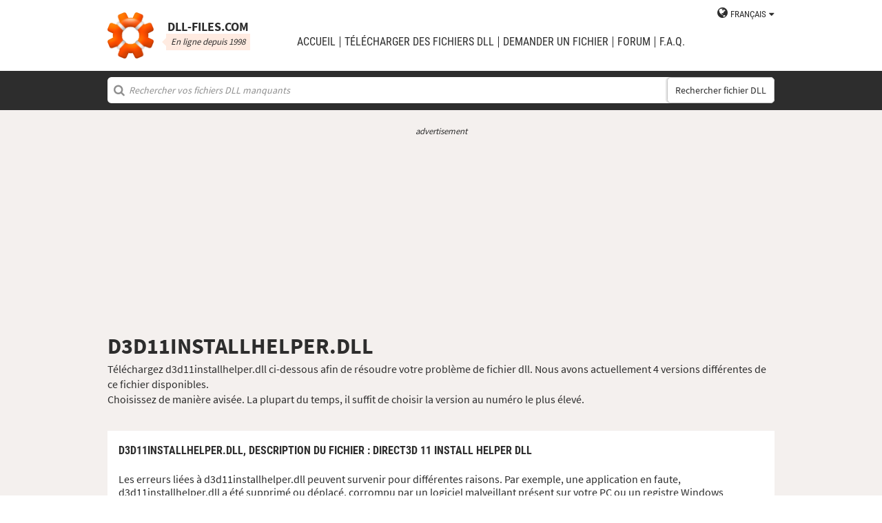

--- FILE ---
content_type: text/html; charset=UTF-8
request_url: https://fr.dll-files.com/d3d11installhelper.dll.html
body_size: 5770
content:
<!DOCTYPE html>
<html>
    <head>
        <meta charset="utf-8">

            <title>Téléchargement gratuit de d3d11installhelper.dll | DLL&#8209;files.com</title>

        <meta name="viewport" content="width=device-width, initial-scale=1, shrink-to-fit=no">
        <meta property="og:site_name" content="DLL-files.com"/>
        <meta property="og:image" content="/assets/img/dll-gear-og.png" >

            <meta name="description" content="Téléchargez d3d11installhelper.dll gratuit ! Réparez l’erreur de DLL manquante. Réparez-le vous-même ou obtenez de l'aide en utilisant DLL&#8209;files.com Client pour réparer l’erreur de la DLL automatiquement.">
    <meta name="keywords" content="d3d11installhelper.dll, télécharger d3d11installhelper.dll">

    



        
        <link rel="stylesheet" href="https://maxcdn.bootstrapcdn.com/font-awesome/4.5.0/css/font-awesome.min.css">
                    <link rel="stylesheet" href="/assets/build/css/build-202509072003.css">
                
        <link rel="apple-touch-icon-precomposed" sizes="57x57" href="/assets/img/favicons/apple-touch-icon-57x57.png" />
        <link rel="apple-touch-icon-precomposed" sizes="114x114" href="/assets/img/favicons/apple-touch-icon-114x114.png" />
        <link rel="apple-touch-icon-precomposed" sizes="72x72" href="/assets/img/favicons/apple-touch-icon-72x72.png" />
        <link rel="apple-touch-icon-precomposed" sizes="144x144" href="/assets/img/favicons/apple-touch-icon-144x144.png" />
        <link rel="apple-touch-icon-precomposed" sizes="60x60" href="/assets/img/favicons/apple-touch-icon-60x60.png" />
        <link rel="apple-touch-icon-precomposed" sizes="120x120" href="/assets/img/favicons/apple-touch-icon-120x120.png" />
        <link rel="apple-touch-icon-precomposed" sizes="76x76" href="/assets/img/favicons/apple-touch-icon-76x76.png" />
        <link rel="apple-touch-icon-precomposed" sizes="152x152" href="/assets/img/favicons/apple-touch-icon-152x152.png" />
        <link rel="icon" type="image/png" href="/assets/img/favicons/favicon-196x196.png" sizes="196x196" />
        <link rel="icon" type="image/png" href="/assets/img/favicons/favicon-96x96.png" sizes="96x96" />
        <link rel="icon" type="image/png" href="/assets/img/favicons/favicon-32x32.png" sizes="32x32" />
        <link rel="icon" type="image/png" href="/assets/img/favicons/favicon-16x16.png" sizes="16x16" />
        <meta name="application-name" content="DLL-files.com"/>
        <meta name="msapplication-TileColor" content="#FFFFFF" />
        <meta name="msapplication-TileImage" content="mstile-144x144.png" />
        <meta name="msapplication-square70x70logo" content="mstile-70x70.png" />
        <meta name="msapplication-square150x150logo" content="mstile-150x150.png" />
        <meta name="msapplication-wide310x150logo" content="mstile-310x150.png" />
        <meta name="msapplication-square310x310logo" content="mstile-310x310.png" />
		<meta property="fb:pages" content="31799504962" />
        
            <link rel="alternate" hreflang="x-default" href="https://www.dll-files.com/d3d11installhelper.dll.html" />
                    <link rel="alternate" hreflang="pt" href="https://pt.dll-files.com/d3d11installhelper.dll.html" />
                    <link rel="alternate" hreflang="de" href="https://de.dll-files.com/d3d11installhelper.dll.html" />
                    <link rel="alternate" hreflang="zh" href="https://cn.dll-files.com/d3d11installhelper.dll.html" />
                    <link rel="alternate" hreflang="fr" href="https://fr.dll-files.com/d3d11installhelper.dll.html" />
                    <link rel="alternate" hreflang="es" href="https://es.dll-files.com/d3d11installhelper.dll.html" />
                    <link rel="alternate" hreflang="ja" href="https://jp.dll-files.com/d3d11installhelper.dll.html" />
                    <link rel="alternate" hreflang="ko" href="https://ko.dll-files.com/d3d11installhelper.dll.html" />
                    <link rel="alternate" hreflang="ru" href="https://ru.dll-files.com/d3d11installhelper.dll.html" />
                    <link rel="alternate" hreflang="tr" href="https://tr.dll-files.com/d3d11installhelper.dll.html" />
         
            <link rel="canonical" href="https://fr.dll-files.com/d3d11installhelper.dll.html" />






          
    </head>
    <body lang="fr" class="file-software-page">
                      
        
               



                    <header class="bg-white clearfix">    
    <div class="section-content wrap">
        <a href="/">
            <h3 class="logo">
                <strong>DLL&#8209;files.com</strong>
                <small>En ligne depuis 1998</small>
            </h3>
        </a>            
        <div class="right-float nav-wrap clearfix tlfcollapse">
            <nav class="minor right-float">
                <ul>
                    <li class="language-switch" data-active-lang="fr">
                        <a href="#"><span>English</span></a>
                        <ul class="language-menu">
                                                            <li data-lang="en"><a href="https://www.dll-files.com/d3d11installhelper.dll.html" lang="en" hreflang="en">English</a></li>
                                                                <li data-lang="pt"><a href="https://pt.dll-files.com/d3d11installhelper.dll.html" lang="pt" hreflang="pt">Português</a></li>
                                                                <li data-lang="de"><a href="https://de.dll-files.com/d3d11installhelper.dll.html" lang="de" hreflang="de">Deutsch</a></li>
                                                                <li data-lang="zh"><a href="https://cn.dll-files.com/d3d11installhelper.dll.html" lang="zh" hreflang="zh">中文 (zhōngwén)</a></li>
                                                                <li data-lang="fr"><a href="https://fr.dll-files.com/d3d11installhelper.dll.html" lang="fr" hreflang="fr">Français</a></li>
                                                                <li data-lang="es"><a href="https://es.dll-files.com/d3d11installhelper.dll.html" lang="es" hreflang="es">Español</a></li>
                                                                <li data-lang="ja"><a href="https://jp.dll-files.com/d3d11installhelper.dll.html" lang="ja" hreflang="ja">日本語 (にほんご)</a></li>
                                                                <li data-lang="ko"><a href="https://ko.dll-files.com/d3d11installhelper.dll.html" lang="ko" hreflang="ko">한국어</a></li>
                                                                <li data-lang="ru"><a href="https://ru.dll-files.com/d3d11installhelper.dll.html" lang="ru" hreflang="ru">Русский</a></li>
                                                                <li data-lang="tr"><a href="https://tr.dll-files.com/d3d11installhelper.dll.html" lang="tr" hreflang="tr">Türkçe</a></li>
                                                        </ul>
                    </li>
                </ul>
            </nav>
            <nav class="major clear-float clearfix">
                <ul class="menu">
                    <li><a href="/">Accueil</a></li>
                    <li><a href="/upload/">télécharger des fichiers DLL</a></li>
                    <li><a href="/request/">demander un fichier</a></li>                    
                    <li><a href="https://forum.dll-files.com/">Forum</a></li>
                    <li><a href="/support/">F.A.Q.</a></li>
                </ul>
            </nav>
        </div>
        <nav id="tlfnav" class="tlfcollapse tlf1000hide">
            <ul>
                <li><a href="/">Home</a></li>
                <li><a href="/upload/">télécharger des fichiers DLL</a></li>
                <li><a href="/request/">demander un fichier</a></li>
                <li><a href="https://forum.dll-files.com/">Forum</a></li>
                <li><a href="/support/">faq</a></li>
                <li class="language-switch" data-active-lang="fr">
                    <a href="#"><span>English</span>&gt;</a>
                    <ul class="language-menu">
                                                    <li data-lang="en"><a href="https://www.dll-files.com/d3d11installhelper.dll.html" lang="en" hreflang="en">English</a></li>
                                                        <li data-lang="pt"><a href="https://pt.dll-files.com/d3d11installhelper.dll.html" lang="pt" hreflang="pt">Português</a></li>
                                                        <li data-lang="de"><a href="https://de.dll-files.com/d3d11installhelper.dll.html" lang="de" hreflang="de">Deutsch</a></li>
                                                        <li data-lang="zh"><a href="https://cn.dll-files.com/d3d11installhelper.dll.html" lang="zh" hreflang="zh">中文 (zhōngwén)</a></li>
                                                        <li data-lang="fr"><a href="https://fr.dll-files.com/d3d11installhelper.dll.html" lang="fr" hreflang="fr">Français</a></li>
                                                        <li data-lang="es"><a href="https://es.dll-files.com/d3d11installhelper.dll.html" lang="es" hreflang="es">Español</a></li>
                                                        <li data-lang="ja"><a href="https://jp.dll-files.com/d3d11installhelper.dll.html" lang="ja" hreflang="ja">日本語 (にほんご)</a></li>
                                                        <li data-lang="ko"><a href="https://ko.dll-files.com/d3d11installhelper.dll.html" lang="ko" hreflang="ko">한국어</a></li>
                                                        <li data-lang="ru"><a href="https://ru.dll-files.com/d3d11installhelper.dll.html" lang="ru" hreflang="ru">Русский</a></li>
                                                        <li data-lang="tr"><a href="https://tr.dll-files.com/d3d11installhelper.dll.html" lang="tr" hreflang="tr">Türkçe</a></li>
                                                </ul>
                </li>
            </ul>
        </nav>
        <button class="tlfbtn"><i class="fa">&#xf0c9;</i></button>
    </div>
</header>
            <section class="header-search search bg-black">
    <div class="section-content wrap">
        <form class="file-search ui-front" method="get" action="/search/">
    <input type="text" name="q" placeholder="Rechercher vos fichiers DLL manquants" />
    <button>Rechercher fichier DLL</button>
</form>
    </div>
</section>
        
        <section class="bg-beige-light">
    <div class="section-content wrap">
        <div class="fp-content-header">
                   <br>
<center style="font-size: 0.8em; padding-bottom: 0.2em; color: #2d2d2d; font-style: italic;">advertisement</center>
<center>
<script async src="https://pagead2.googlesyndication.com/pagead/js/adsbygoogle.js?client=ca-pub-4499061297217555"
     crossorigin="anonymous"></script>
<!-- dll_top_banner -->
<ins class="adsbygoogle"
     style="display:block"
     data-ad-client="ca-pub-4499061297217555"
     data-ad-slot="2416043918"
     data-ad-format="auto"
     data-full-width-responsive="true"></ins>
<script>
     (adsbygoogle = window.adsbygoogle || []).push({});
</script>
</center>
                                                                                                 <h1>D3D11INSTALLHELPER.DLL</h1>
            <p>
                                    Téléchargez d3d11installhelper.dll ci-dessous afin de résoudre votre problème de fichier dll. Nous avons actuellement 4 versions différentes de ce fichier disponibles.<br>Choisissez de manière avisée. La plupart du temps, il suffit de choisir la version au numéro le plus élevé.
                            </p>
        </div>
    </div>
</section>

<section class="with-client-pitch file-download bg-beige-light">
    <div class="section-content wrap">
        <section class="file-description bg-white">
    <div class="section-content wrap">
        <h2 class="minor-minor">d3d11installhelper.dll, <strong>Description du fichier</strong> : Direct3D 11 Install Helper DLL</h2>
        <article class="">


           <p>Les erreurs liées à d3d11installhelper.dll peuvent survenir pour différentes raisons. Par exemple, une application en faute, d3d11installhelper.dll a été supprimé ou déplacé, corrompu par un logiciel malveillant présent sur votre PC ou un registre Windows endommagé.
            
              
 
   
            
           </p>
            <p>Les messages d'erreurs survenant le plus souvent sont :</p>
            <ul>
                <li>Impossible de démarrer le programme car il manque d3d11installhelper.dll votre ordinateur. Essayez de réinstaller le programme pour corriger ce probléme</li>
                <li>Problème lors du démarrage de d3d11installhelper.dll Le module spécifié est introuvable.</li>
                <li>Erreur de chargement de d3d11installhelper.dll. Le module spécifié est introuvable.<li>Le point d'entrée de procédure * est introuvable dans la bibliothéque de lien dynamiques d3d11installhelper.dll</li><li>Impossible d'exécuter le code, car d3d11installhelper.dll est introuvable. La réinstallation du programme peut corriger ce probléme.</li><li>Cette application n'a pas pu démarrer car d3d11installhelper.dll est introuvable. La réinstallation de cette application peut corriger ce problème</li></li>
                <li>d3d11installhelper.dll n'est pas concu pour s'executer sous Windows ou il contient une erreur. Installez à nouveau le programme à l'aide du support d'installation d'origine, ou bien contactez votre administrateur système ou le fournisseur du logiciel pour obtenir du support.</li>
            </ul>
            <p>Dans la plupart des cas, la solution est de réinstaller correctement d3d11installhelper.dll sur votre PC, dans le dossier système Windows. D'autre part, certains programmes comme les jeux PC nécessitent que le fichier DLL soit placé dans le dossier d'installation du jeu/programme.</p>
            <p>Pour obtenir des instructions d'installation détaillées, consultez notre <a href="/support/#208350275">FAQ</a>.</p>
                    </article>
    </div>
</section>

        <section class="bg-white">
                            <div id="flactions">
                    <span>Trier les fichiers dll par:</span>&nbsp;
                    <a href="#" data-type="v" class="flaselected">version</a><span> |</span>
                    <a href="#" data-type="d">description</a><span> |</span>
                    <a href="#" data-type="l">langue</a>
                </div>            
                                               
<center style="font-size: 0.8em; padding: 1em 0em 0.2em 0em; color: #2d2d2d; font-style: italic;">advertisement</center>
<center><script async src="https://pagead2.googlesyndication.com/pagead/js/adsbygoogle.js?client=ca-pub-4499061297217555"
     crossorigin="anonymous"></script>
<!-- dll_full_width_in_content -->
<ins class="adsbygoogle"
     style="display:block"
     data-ad-client="ca-pub-4499061297217555"
     data-ad-slot="4978066993"
     data-ad-format="auto"
     data-full-width-responsive="true"></ins>
<script>
     (adsbygoogle = window.adsbygoogle || []).push({});
</script></center>

                                 
            <div id="grid-container">
                                                                                    <section class="file-info-grid" 
                                 data-v="1.0.0.1" 
                                 data-l="u.s. english"
                                                                      data-d="direct3d 11 install helper dll"
                                                                  >
                            <div class="inner-grid">
                                <div class="left-pane">
                                    <p>Version</p>
                                    <p>Architecture</p>
                                    <p>Taille du fichier</p>
                                    <p>Langue</p>
                                    <p>Company</p>
                                    <p>Description</p>
                                </div>
                                <div class="right-pane">
                                    <p>1.0.0.1</p>
                                    <p>32</p>
                                    <p>55.4 kb</p>
                                    <p>U.S. English</p>
                                    <p>Microsoft Corporation</p>
                                    <p>Direct3D 11 Install Helper DLL</p>
                                </div>
                            </div>
                            <div class="download-pane">

                                <div><b>MD5: </b><i title="It is used to verify file integrity" class="fa fa-question-circle" aria-hidden="true"></i><span>2cc3dc0012c84d489969f00c27bea143</span></div>
                                <div><b>SHA-1: </b><i title="It is used to verify file integrity" class="fa fa-question-circle" aria-hidden="true"></i><span>81465642a96e564b8b5ab07e024e7ed6a190c2e6</span></div>
                                <div class="download-link">
                                    <i class="fa fa-download" aria-hidden="true"></i>
                                    <a href="/download/2cc3dc0012c84d489969f00c27bea143/d3d11installhelper.dll.html?c=azA4Y0I4NERkeHZZUmI0NWVPRE03Zz09" data-ga-action="2cc3dc0012c84d489969f00c27bea143" data-ga-label="d3d11installhelper.dll">Télécharger</a>
                                </div>
                                <div><b>Taille du fichier zip: </b><span>29 kb</span></div>
                            </div>
                        </section>

				       
	                        		    	               
							<div style="text-align: center; padding-bottom: 10px; padding-top: 10px;">advertisement
							<script async src="https://pagead2.googlesyndication.com/pagead/js/adsbygoogle.js?client=ca-pub-4499061297217555"
     crossorigin="anonymous"></script>
<!-- dll_full_width_in_content_2 -->
<ins class="adsbygoogle"
     style="display:block"
     data-ad-client="ca-pub-4499061297217555"
     data-ad-slot="6099576973"
     data-ad-format="auto"
     data-full-width-responsive="true"></ins>
<script>
     (adsbygoogle = window.adsbygoogle || []).push({});
</script>
   							</div>
        	                


						 
                                                                    <section class="file-info-grid" 
                                 data-v="1.0.0.0" 
                                 data-l="u.s. english"
                                                                      data-d="direct3d 11 install helper dll"
                                                                  >
                            <div class="inner-grid">
                                <div class="left-pane">
                                    <p>Version</p>
                                    <p>Architecture</p>
                                    <p>Taille du fichier</p>
                                    <p>Langue</p>
                                    <p>Company</p>
                                    <p>Description</p>
                                </div>
                                <div class="right-pane">
                                    <p>1.0.0.0</p>
                                    <p>32</p>
                                    <p>52.3 kb</p>
                                    <p>U.S. English</p>
                                    <p>Microsoft Corporation</p>
                                    <p>Direct3D 11 Install Helper DLL</p>
                                </div>
                            </div>
                            <div class="download-pane">

                                <div><b>MD5: </b><i title="It is used to verify file integrity" class="fa fa-question-circle" aria-hidden="true"></i><span>1a9425070bda097d083f6ecdd53f8472</span></div>
                                <div><b>SHA-1: </b><i title="It is used to verify file integrity" class="fa fa-question-circle" aria-hidden="true"></i><span>ed00c1a0dbf5ba66880ab0020c3b1c88d206022b</span></div>
                                <div class="download-link">
                                    <i class="fa fa-download" aria-hidden="true"></i>
                                    <a href="/download/1a9425070bda097d083f6ecdd53f8472/d3d11installhelper.dll.html?c=azA4Y0I4NERkeHZZUmI0NWVPRE03Zz09" data-ga-action="1a9425070bda097d083f6ecdd53f8472" data-ga-label="d3d11installhelper.dll">Télécharger</a>
                                </div>
                                <div><b>Taille du fichier zip: </b><span>28 kb</span></div>
                            </div>
                        </section>

				       
	                        


						 
                                                                    <section class="file-info-grid" 
                                 data-v="1.0.0.0" 
                                 data-l="u.s. english"
                                                                      data-d="direct3d 11 install helper dll"
                                                                  >
                            <div class="inner-grid">
                                <div class="left-pane">
                                    <p>Version</p>
                                    <p>Architecture</p>
                                    <p>Taille du fichier</p>
                                    <p>Langue</p>
                                    <p>Company</p>
                                    <p>Description</p>
                                </div>
                                <div class="right-pane">
                                    <p>1.0.0.0</p>
                                    <p>64</p>
                                    <p>58.3 kb</p>
                                    <p>U.S. English</p>
                                    <p>Microsoft Corporation</p>
                                    <p>Direct3D 11 Install Helper DLL</p>
                                </div>
                            </div>
                            <div class="download-pane">

                                <div><b>MD5: </b><i title="It is used to verify file integrity" class="fa fa-question-circle" aria-hidden="true"></i><span>27bbff488e962a1e407eb2b01e5eab89</span></div>
                                <div><b>SHA-1: </b><i title="It is used to verify file integrity" class="fa fa-question-circle" aria-hidden="true"></i><span>f41e5007f22a56b3da4e2868d05e24d3c884c7ce</span></div>
                                <div class="download-link">
                                    <i class="fa fa-download" aria-hidden="true"></i>
                                    <a href="/download/27bbff488e962a1e407eb2b01e5eab89/d3d11installhelper.dll.html?c=azA4Y0I4NERkeHZZUmI0NWVPRE03Zz09" data-ga-action="27bbff488e962a1e407eb2b01e5eab89" data-ga-label="d3d11installhelper.dll">Télécharger</a>
                                </div>
                                <div><b>Taille du fichier zip: </b><span>30 kb</span></div>
                            </div>
                        </section>

				       
	                        


						 
                                                                    <section class="file-info-grid" 
                                 data-v="1.0.0.0" 
                                 data-l="u.s. english"
                                                                      data-d="direct3d 11 install helper dll"
                                                                  >
                            <div class="inner-grid">
                                <div class="left-pane">
                                    <p>Version</p>
                                    <p>Architecture</p>
                                    <p>Taille du fichier</p>
                                    <p>Langue</p>
                                    <p>Company</p>
                                    <p>Description</p>
                                </div>
                                <div class="right-pane">
                                    <p>1.0.0.0</p>
                                    <p>32</p>
                                    <p>53.8 kb</p>
                                    <p>U.S. English</p>
                                    <p>Microsoft Corporation</p>
                                    <p>Direct3D 11 Install Helper DLL</p>
                                </div>
                            </div>
                            <div class="download-pane">

                                <div><b>MD5: </b><i title="It is used to verify file integrity" class="fa fa-question-circle" aria-hidden="true"></i><span>b564c40f25219a3a31bf5ced388fe1d4</span></div>
                                <div><b>SHA-1: </b><i title="It is used to verify file integrity" class="fa fa-question-circle" aria-hidden="true"></i><span>909ddb3aec8390a9d7a435f1b4da4c22c18dab6b</span></div>
                                <div class="download-link">
                                    <i class="fa fa-download" aria-hidden="true"></i>
                                    <a href="/download/b564c40f25219a3a31bf5ced388fe1d4/d3d11installhelper.dll.html?c=azA4Y0I4NERkeHZZUmI0NWVPRE03Zz09" data-ga-action="b564c40f25219a3a31bf5ced388fe1d4" data-ga-label="d3d11installhelper.dll">Télécharger</a>
                                </div>
                                <div><b>Taille du fichier zip: </b><span>30.3 kb</span></div>
                            </div>
                        </section>

				       
	                        


						 
                                                </div>
        </section>
    </div>
</section>
<section class="forum bullet-points bg-beige-light">
    <div class="section-content wrap">
        <section class="icon-badge-left">
            <h3 class="major">Avez-vous besoin d'aide supplémentaire pour résoudre votre problème avec d3d11installhelper.dll ?</h3>
            <p>Avez-vous des informations que nous n’avons pas ?<br>
            Est-ce que nos conseils vous ont aidé ou nous avons manqué quelque chose ?<br>
            Notre forum est l'endroit où vous pouvez obtenir l'aide de deux spécialistes en technologie qualifiés et de la communauté en général. Inscrivez-vous, posez vos questions et obtenez des mises à jour directement sur votre boîte de réception.</p>
            <p class="cta">
                <a href="https://forum.dll-files.com">forum.dll-files.com</a>
            </p>
        </section>
    </div>
</section>


               
<center style="font-size: 0.8em; padding: 1em 0em 0.2em 0em; color: #2d2d2d; font-style: italic;">advertisement</center>
<center>
<pubguru data-pg-ad="dll_bottom_banner" style="padding: 0.1em 0em 1em 0em;"></pubguru>
</center>
                 <footer>
                <section class="social bg-white">
    <div class="clearfix section-content wrap">
        <div class="testimonial">
            <p>Nous sommes en ligne depuis 1998, et, depuis lors, 100 millions de personnes dans le monde entier ont visité notre site Internet.</p>
        </div>
            <div class="facebook">
        <div class="fb-page" data-href="https://www.facebook.com/dllfiles/" data-width="500px">
            <div class="fb-xfbml-parse-ignore">
                <blockquote cite="https://www.facebook.com/dllfiles/">
                    <a href="https://www.facebook.com/dllfiles/">DLL-files.com</a>
                </blockquote>
            </div>
        </div>
    </div>
        <div class="trust">
            <p>Plus de 2,5 millions de téléchargements chaque mois</p>
        </div>
    </div>
</section>

            <section class="page-end bg-black">
    <div class="clearfix section-content wrap">
        <div class="wrap">
            <nav>
                <ul>
                    <li><a href="/about/">À propos de nous</a></li>
                    <li><a href="/advertise/">Advertise</a></li>
                    <li><a href="/privacy/">Politique de confidentialité</a></li>
                    <li><a href="/disclaimer/">Clause de non-responsabilité</a></li>
                    <li><a href="/client/">DLL-Files Client</a></li>
                    <li><a href="/get-fixer/">DLL-Files Fixer</a></li>
                </ul>
            </nav>
            <p>DLL&#8209;files.com est détenu et exploité par Tilf AB, Suède. Le contenu du site et l’ensemble des fichiers DLL (s’inscrit dans le cadre du « droit d'auteur ») sont © Copyright Tilf AB 1998 - 2026</p>
        </div>
    </div>
</section>
        </footer>

                    <script src="https://ajax.googleapis.com/ajax/libs/jquery/2.2.0/jquery.min.js"></script>
            <script>if (typeof window.jQuery === 'undefined') { document.write('<script src="/assets/js/vendor/jquery-2.2.0.min.js"><\/script>'); }</script>
            <script src="https://ajax.googleapis.com/ajax/libs/jqueryui/1.11.4/jquery-ui.min.js"></script>
            <script>if (typeof window.jQuery.ui === 'undefined') { document.write('<script src="/assets/js/vendor/jquery-ui-1.11.4.min.js" defer><\/script>'); }</script>
                <script src="/assets/js/vendor/autotrack.js" async></script>
        <script src="/assets/js/main.js" defer></script>
        
            <script src="/assets/js/dllsort.js" defer></script>
    <div id="fb-root"></div>
<script>
    $(function() {
        $('section.social').find('div.facebook').onFirstScroll(function (e) {
            if (!window.fbAsyncInit) {
                console.log('need fbAsyncInit')
                window.fbAsyncInit = function() {
                    FB.init({
                    appId      : '153851522244',
                    xfbml      : true,
                    version    : 'v2.8'
                    });
                    FB.AppEvents.logPageView();
                };
            }

            (function(d, s, id){
                var js, fjs = d.getElementsByTagName(s)[0];
                if (d.getElementById(id)) {return;}
                js = d.createElement(s); js.id = id;
                js.src = "//connect.facebook.net/en_US/sdk.js";
                fjs.parentNode.insertBefore(js, fjs);
            }(document, 'script', 'facebook-jssdk'));
        });
    });
</script>

        <script>
    (function(i,s,o,g,r,a,m){i['GoogleAnalyticsObject']=r;i[r]=i[r]||function(){
    (i[r].q=i[r].q||[]).push(arguments)},i[r].l=1*new Date();a=s.createElement(o),
    m=s.getElementsByTagName(o)[0];a.async=1;a.src=g;m.parentNode.insertBefore(a,m)
    })(window,document,'script','//www.google-analytics.com/analytics.js','ga');

    ga('create', 'UA-190292-2', 'auto');
    ga('require', 'eventTracker');
    ga('set', 'dimension1', 'd-0');
    ga('send', 'pageview');
</script>
    </body>
</html>


--- FILE ---
content_type: text/html; charset=utf-8
request_url: https://www.google.com/recaptcha/api2/aframe
body_size: 268
content:
<!DOCTYPE HTML><html><head><meta http-equiv="content-type" content="text/html; charset=UTF-8"></head><body><script nonce="L6_W00ZJ3v-HVdcLqkPQrQ">/** Anti-fraud and anti-abuse applications only. See google.com/recaptcha */ try{var clients={'sodar':'https://pagead2.googlesyndication.com/pagead/sodar?'};window.addEventListener("message",function(a){try{if(a.source===window.parent){var b=JSON.parse(a.data);var c=clients[b['id']];if(c){var d=document.createElement('img');d.src=c+b['params']+'&rc='+(localStorage.getItem("rc::a")?sessionStorage.getItem("rc::b"):"");window.document.body.appendChild(d);sessionStorage.setItem("rc::e",parseInt(sessionStorage.getItem("rc::e")||0)+1);localStorage.setItem("rc::h",'1769070844605');}}}catch(b){}});window.parent.postMessage("_grecaptcha_ready", "*");}catch(b){}</script></body></html>